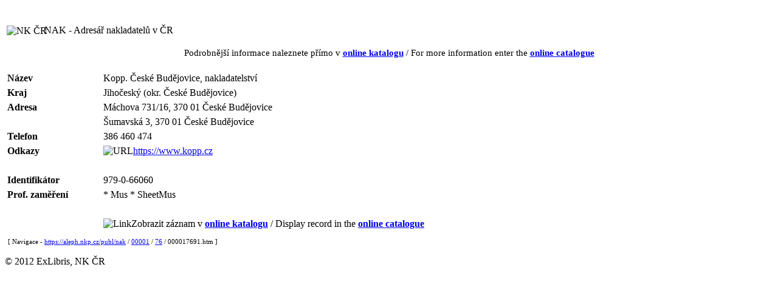

--- FILE ---
content_type: text/html
request_url: https://aleph.nkp.cz/publ/nak/00001/76/000017691.htm
body_size: 5175
content:
<!DOCTYPE HTML PUBLIC "-//W3C//DTD HTML 4.01 Transitional//EN" "http://www.w3.org/TR/html4/loose.dtd">
<html>
   <head>
      <meta http-equiv="Content-Type" content="text/html; charset=UTF-8">
      <title>Kopp. České Budějovice, nakladatelství</title>
      <meta http-equiv="Cache-Control" content="no-cache">
      <meta http-equiv="Pragma" content="no-cache">
      <meta name="description" content="Kopp. České Budějovice, nakladatelství ; Máchova 731/16, 370 01  České Budějovice">
      <link rel="stylesheet" href="https://aleph.nkp.cz/aleph.css" type="text/css">
   </head>
   <body>
      <div style="width:100%; height:15px; background:url(https://aleph.nkp.cz/exlibris/aleph/u24_1/alephe/www_f_cze/icon/f-spacer.jpg) repeat"></div>
      <table style="margin-top:15px" width="95%">
         <tr>
            <td width="5%" nowrap><img src="https://aleph.nkp.cz/exlibris/aleph/u24_1/alephe/www_f_cze/icon/nk-logo-b.gif" style="width:60px; vertical-align:middle" alt="NK ČR"> &nbsp;
            </td>
            <td class="title">NAK - Adresář nakladatelů v ČR</td>
         </tr>
      </table>
      <div style="margin-top:15px; font-size:95%; text-align:center">Podrobnější informace naleznete přímo v <a href="https://aleph.nkp.cz/F/?func=direct&amp;doc_number=000017691&amp;local_base=nak" rel="nofollow"><b>online katalogu</b></a> / For more information enter the <a href="https://aleph.nkp.cz/F/?func=direct&amp;doc_number=000017691&amp;local_base=nak&amp;con_lng=eng" rel="nofollow"><b>online catalogue</b></a></div>
      <table style="margin-top:20px; width:100%" cellspacing="0" cellpadding="0" border="0">
         <tr valign="top">
            <td>
               <table id="record" cellspacing="2" cellpadding="2" border="0" width="100%">
                  <tr valign="top">
                     <td class="td1" width="15%" nowrap><b>Název</b></td>
                     <td class="td1">Kopp. České Budějovice, nakladatelství</td>
                  </tr>
                  <tr valign="top">
                     <td class="td1" width="15%" nowrap><b>Kraj</b></td>
                     <td class="td1">Jihočeský (okr. České Budějovice)</td>
                  </tr>
                  <tr valign="top">
                     <td class="td1" width="15%" nowrap><b>Adresa</b></td>
                     <td class="td1">Máchova 731/16, 370 01  České Budějovice</td>
                  </tr>
                  <tr valign="top">
                     <td class="td1" width="15%" nowrap></td>
                     <td class="td1">Šumavská 3, 370 01  České Budějovice</td>
                  </tr>
                  <tr valign="top">
                     <td class="td1" width="15%" nowrap><b>Telefon</b></td>
                     <td class="td1">386 460 474</td>
                  </tr>
                  <tr valign="top">
                     <td class="td1" width="15%" nowrap><b>Odkazy</b></td>
                     <td class="td1"><img src="https://aleph.nkp.cz/exlibris/aleph/u24_1/alephe/www_f_cze/icon/f-tn-link.jpg" border="0" alt="URL"><a href="https://www.kopp.cz" target="_blank">https://www.kopp.cz</a></td>
                  </tr>
                  <tr valign="top">
                     <td class="td1" width="15%" nowrap></td>
                     <td class="td1"><br></td>
                  </tr>
                  <tr valign="top">
                     <td class="td1" width="15%" nowrap><b>Identifikátor</b></td>
                     <td class="td1">979-0-66060</td>
                  </tr>
                  <tr valign="top">
                     <td class="td1" width="15%" nowrap><b>Prof. zaměření</b></td>
                     <td class="td1"> * Mus * SheetMus</td>
                  </tr>
                  <tr valign="top">
                     <td class="td1" width="15%" nowrap></td>
                     <td class="td1"><br></td>
                  </tr>
                  <tr valign="top">
                     <td class="td1" width="15%" nowrap></td>
                     <td class="td1"><img src="https://aleph.nkp.cz/exlibris/aleph/u24_1/alephe/www_f_cze/icon/f-separator.gif" border="0" alt="Link">Zobrazit záznam v <a href="https://aleph.nkp.cz/F/?func=direct&amp;doc_number=000017691&amp;local_base=nak" rel="nofollow"><b>online katalogu</b></a> / Display record in the <a href="https://aleph.nkp.cz/F/?func=direct&amp;doc_number=000017691&amp;local_base=nak&amp;con_lng=eng" rel="nofollow"><b>online catalogue</b></a></td>
                  </tr>
               </table>
            </td>
            <td class="text1" style="padding-left:15px; width:200px"> &nbsp; </td>
         </tr>
      </table><a name="tail"></a><div class="text1" style="margin-left:5px; margin-top:10px; font-size:70%">[ Navigace - <a href="https://aleph.nkp.cz/publ/nak/">https://aleph.nkp.cz/publ/nak</a> / <a href="https://aleph.nkp.cz/publ/nak/00001/">00001</a> / <a href="https://aleph.nkp.cz/publ/nak/00001/76/">76</a> / 000017691.htm ]
      </div><br><div class="copyright">© 2012 ExLibris, NK ČR</div>
      <!--This document was last updated on 2025-11-06T15:46:37.911+01:00-->
   </body>
</html>